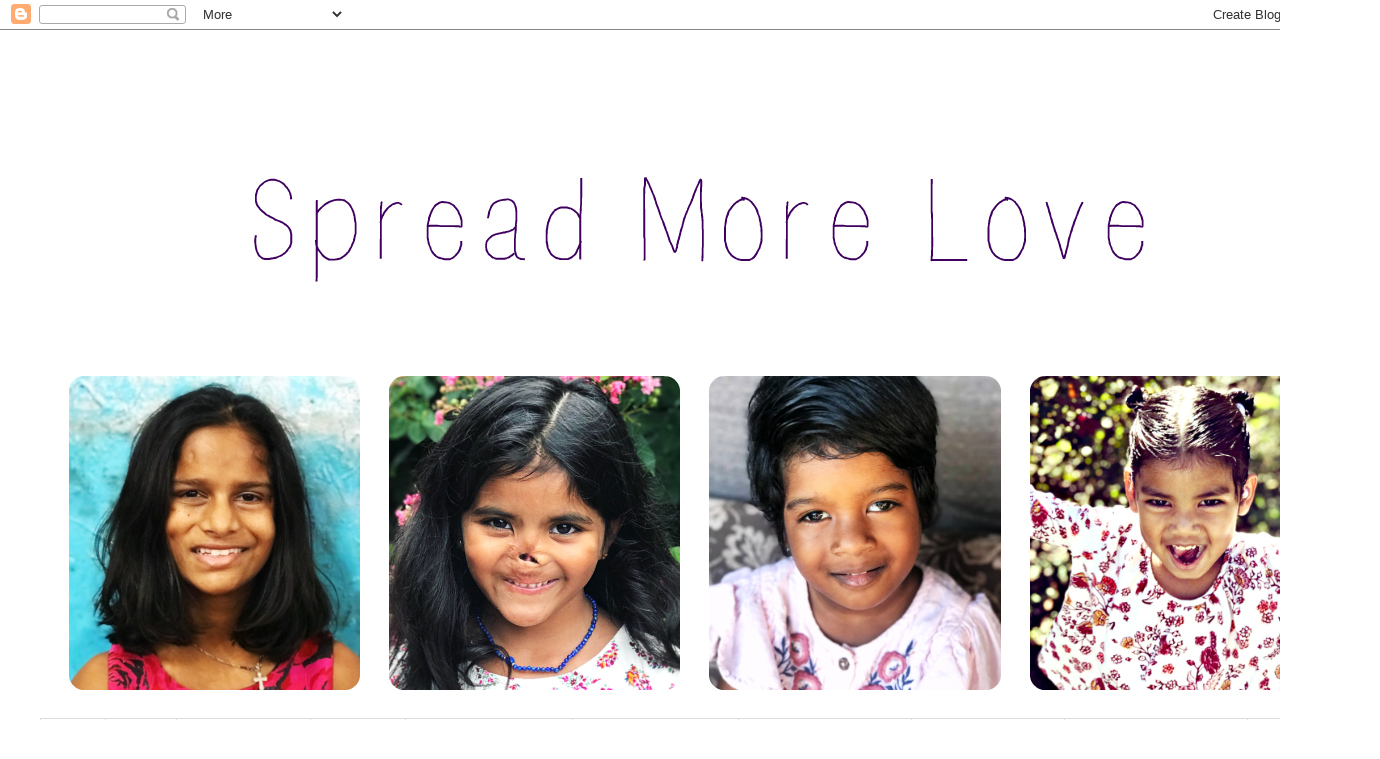

--- FILE ---
content_type: text/html; charset=utf-8
request_url: https://www.google.com/recaptcha/api2/aframe
body_size: 267
content:
<!DOCTYPE HTML><html><head><meta http-equiv="content-type" content="text/html; charset=UTF-8"></head><body><script nonce="U9SyWBsO-z0XIEOauDzbBA">/** Anti-fraud and anti-abuse applications only. See google.com/recaptcha */ try{var clients={'sodar':'https://pagead2.googlesyndication.com/pagead/sodar?'};window.addEventListener("message",function(a){try{if(a.source===window.parent){var b=JSON.parse(a.data);var c=clients[b['id']];if(c){var d=document.createElement('img');d.src=c+b['params']+'&rc='+(localStorage.getItem("rc::a")?sessionStorage.getItem("rc::b"):"");window.document.body.appendChild(d);sessionStorage.setItem("rc::e",parseInt(sessionStorage.getItem("rc::e")||0)+1);localStorage.setItem("rc::h",'1769766462724');}}}catch(b){}});window.parent.postMessage("_grecaptcha_ready", "*");}catch(b){}</script></body></html>